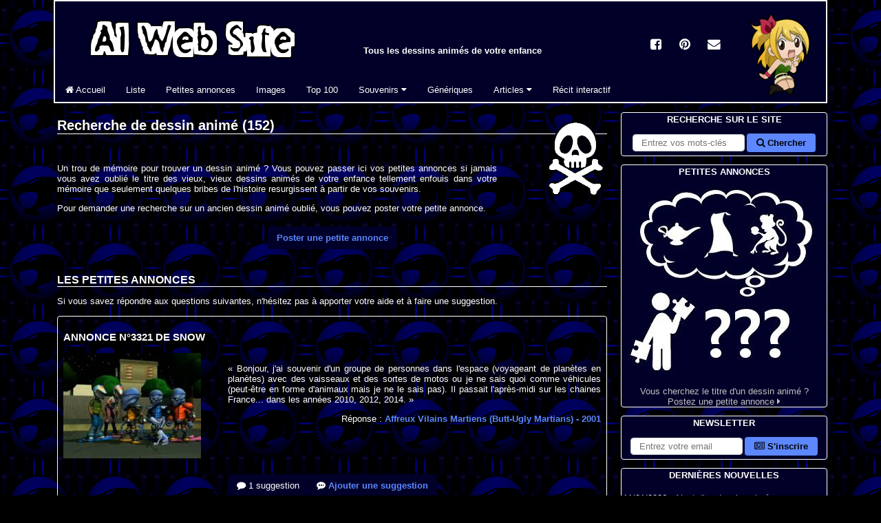

--- FILE ---
content_type: text/html; charset=utf-8
request_url: https://albator.com.fr/AlWebSite/dafind152.php?ordre=A
body_size: 11224
content:
<!DOCTYPE html>
<html lang=fr>
<head>
<title>Petites Annonces Dessins animés - Page 152 - AlWebSite</title>
<link rel=preconnect href=https://albator.com.fr>
<meta charset=utf-8>
<meta name=description content="Petites annonces pour retrouver un vieux dessin animé de votre enfance parmi les anciens dessins animés, en images, à partir de vos souvenirs (152)">
<meta name=author content="Al, nostalgique des Dessins Animés">
<meta name=Robots content=all>
<meta name=viewport content="width=device-width,minimum-scale=1,initial-scale=1">
<meta name=pinterest:description content="Petites annonces pour retrouver un vieux dessin animé de votre enfance parmi les anciens dessins animés, en images, à partir de vos souvenirs (152)">
<meta name=pinterest:image content="https://albator.com.fr/img/Menu-Dessins-Animes.jpg">
<meta name=theme-color content="#000028">
<meta property=fb:page_id content=104312713256093>
<meta property=fb:admins content=100001658736762>
<meta property=og:title content="Petites Annonces Dessins animés - Page 152 - AlWebSite">
<meta property=og:type content=website>
<meta property=og:url content="https://albator.com.fr/AlWebSite/dafind152.php">
<meta property=og:image content="https://albator.com.fr/img/Menu-Dessins-Animes.jpg">
<meta property=og:site_name content="AlWebSite - Dessins Animés">
<meta name=msapplication-TileImage content="https://albator.com.fr/img/favicon.ico">
<link rel=start href="dafind.php" title="Page de départ">
<link rel=next href="dafind153.php" title="Page suivante">
<link rel=prev href="dafind151.php" title="Page précédente">
<link rel=canonical href="https://albator.com.fr/AlWebSite/dafind152.php">
<link rel=image_src href="https://albator.com.fr/img/Menu-Dessins-Animes.jpg">
<link rel=alternate type="application/rss+xml" href="/rss.xml" title="News AlWebSite">
<link rel=alternate type="application/rss+xml" href="/AlWebSite/dafindrss.xml" title="Blog des Petites Annonces">
<link rel=manifest type="application/json" href="/manifest.json">
<link rel="shortcut icon" href="https://albator.com.fr/img/favicon.ico">
<link rel=apple-touch-icon href="https://albator.com.fr/img/apple-touch-icon.png">
<link rel=mask-icon href="https://albator.com.fr/img/icon.svg" color="#000028">
<link rel=preload href="https://albator.com.fr/AlWebSite/fonts/fontawesome-webfont.woff2?v=4.6.1" as=font crossorigin=anonymous>
<link rel=stylesheet type="text/css" href="/AlWebSite/css/combine-fontawesome.css-common.css-style.css-mobile.css">
<link rel=stylesheet type="text/css" href="/AlWebSite/css/combine-fontawesome.css-common.css-style.css-mobile.css" media=print>
<script async src="https://www.googletagmanager.com/gtag/js?id=G-YY0M2VEW9G"></script><script>window.dataLayer=window.dataLayer||[];function gtag(){dataLayer.push(arguments);}gtag('consent','default',{'analytics_storage':'granted'});gtag('js',new Date());gtag('config','G-YY0M2VEW9G',{'anonymize_ip':true,'cookie_expires':33696000});</script>
</head>
<body><div class=da><div id=page>
<header><div id=menuhaut><ul class=cad><li>
<div class=group id=menutitre>
<div class=flg><a href="/" title="Tous les Dessins Animés - AlWebSite"><img src="https://albator.com.fr/img/Title300x72.png" width=300 height=72 alt="Tous les Dessins Animés - AlWebSite" loading=lazy class="scale"></a></div>
<p class="centre notab fwb">Tous les dessins animés de votre enfance</p>
</div>
<div id=menumob class=menumob><a href="#menugauche" title="Afficher le menu"><i class="fa fa-bars fa-2x white"></i></a></div>
<div class="navbar navbar-collapse" id=menugauche>
<ul class="nav navbar-nav nomenumob">
<li id=menuclose class=droite><a href="#" title="Fermer le menu"><i class="fa fa-times fa-2x white"></i></a></li>
<li><a href="/" id=m1 title="Tous les dessins animés"><i class="fa fa-home"></i> Accueil</a></li>
<li><a href="/AlWebSite/desliste.php" title="La liste de tous les Dessins Animés">Liste</a></li>
<li><a href="/AlWebSite/dafind.php" title="Blog de petites annonces sur les dessins animés">Petites annonces</a></li>
<li><a href="/AlWebSite/dessins1.php" title="Les images de tous les dessins animés">Images</a></li>
<li><a href="/AlWebSite/voteda.php" title="Votez pour vos dessins animés">Top 100</a></li>
<li class=dropdown>
<a href="#" class=dropdown-toggle data-bs-toggle=dropdown role=button aria-haspopup=true aria-expanded=false title="Souvenirs de dessins animés">Souvenirs <i class="fa fa-caret-down"></i></a>
<ul class=dropdown-menu>
<li><a href="/AlWebSite/desintro.php" title="Tous les souvenirs">Menu</a></li>
<li><a href="/AlWebSite/devineda.php" title="Jeu de mémoire en ligne"><i class="fa fa-question"></i> Jeu de mémoire</a></li>
<li><a href="/AlWebSite/questionda1.php" title="Quiz en ligne sur les dessins animés"><i class="fa fa-question"></i> Quiz en ligne</a></li>
<li><a href="/AlWebSite/repquizzda.php" title="Quiz à télécharger sur les dessins animés"><i class="fa fa-question"></i> Quiz Excel</a></li>
<li><a href="/AlWebSite/dawallpapers.php" title="Fonds d'écran à télécharger"><i class="fa fa-picture-o"></i> Fonds d'écran</a></li>
<li><a href="/AlWebSite/dacitations.php" title="Citations extraites de dessins animés"><i class="fa fa-comment"></i> Citations</a></li>
<li role=separator class=divider aria-hidden=true></li>
<li><a href="/AlWebSite/desliens.php" title="Sites de dessins animés"><i class="fa fa-external-link"></i> Liens</a></li>
<li><a href="/AlWebSite/cobra.php" title="Moteur de recherche dédié aux dessins animés"><i class="fa fa-external-link"></i> Moteur Cobra</a></li>
</ul>
</li>
<li><a href="/AlWebSite/mp3.php" title="Génériques de dessins animés">Génériques</a></li>
<li class=dropdown>
<a href="#" class=dropdown-toggle data-bs-toggle=dropdown role=button aria-haspopup=true aria-expanded=false title="Dessins animés et culture">Articles <i class="fa fa-caret-down"></i></a>
<ul class=dropdown-menu>
<li><a href="/AlWebSite/Albator-Matsumoto.php" title="Le mangaka Leiji Matsumoto">Leiji Matsumoto</a></li>
<li><a href="/AlWebSite/Albator-Maetel.php" title="Space Symphony Maetel">Maetel</a></li>
<li><a href="/AlWebSite/Albator-Arcadia.php" title="Atlantis de ma jeunesse">Arcadia (film)</a></li>
<li><a href="/AlWebSite/Albator-78.php" title="Le dessin animé Albator 1978">Albator 78</a></li>
<li><a href="/AlWebSite/Albator.php" title="Le dessin animé Albator 1984 / Harlock">Albator 84</a></li>
<li><a href="/AlWebSite/Albator-le-film.php" title="Albator, Corsaire de l'espace">Albator (film)</a></li>
<li><a href="/AlWebSite/Albator-Emeraldas.php" title="OAV Queen Emeraldas">Queen Emeraldas</a></li>
<li><a href="/AlWebSite/Albator-Zero.php" title="Cosmowarrior Zéro">Zéro</a></li>
<li><a href="/AlWebSite/DaftPunk.php" title="Daft Punk - Discovery">Daft Punk</a></li>
<li role=separator class=divider aria-hidden=true></li>
<li><a href="/AlWebSite/Les-Mysterieuses-Cites-d-Or.php" title="Les Mystérieuses Cités d'Or au fil du temps">Les Cités d'Or</a></li>
<li role=separator class=divider aria-hidden=true></li>
<li><a href="/AlWebSite/Goldorak.php" title="Toutes les armes de Goldorak">Goldorak</a></li>
<li role=separator class=divider aria-hidden=true></li>
<li><a href="/AlWebSite/Ulysse31.php" title="Le dessin animé Ulysse 31 et la mythologie">Ulysse 31</a></li>
<li role=separator class=divider aria-hidden=true></li>
<li><a href="/AlWebSite/Salvador-Dali.php" title="Salvador Dali">Art - Salvador Dali</a></li>
<li><a href="/AlWebSite/matrix.php" title="Wachowski - Matrix">Cinéma - Matrix</a></li>
<li><a href="/AlWebSite/highland.php" title="La série Highlander">TV - Highlander</a></li>
<li><a href="/AlWebSite/noel.php" title="Les dessins animés de Noël">Film - Noël</a></li>
<li><a href="/AlWebSite/disney.php" title="Les dessins animés de Walt Disney">Animation - Disney</a></li>
</ul>
</li>
<li class=notab><a href="/AlWebSite/ecrire.php" title="Ecrivez la suite de l'histoire">Récit interactif</a></li>
</ul>
</div>
</li></ul></div></header>
<div id=menucentre><main>
<div class="droite fld width20"><img src="https://albator.com.fr/img/dessins-animes/dessins-animes-black.png" width=90 height=120 alt="Dessins Animés" loading=lazy class="scale"></div>
<h1>Recherche de dessin animé (152)</h1><br>
<p>Un trou de mémoire pour trouver un dessin animé ? Vous pouvez passer ici vos petites annonces si jamais vous avez oublié le titre des vieux, vieux dessins animés de votre enfance tellement enfouis dans votre mémoire que seulement
quelques bribes de l'histoire resurgissent à partir de vos souvenirs.</p>
<p>Pour demander une recherche sur un ancien dessin animé oublié, vous pouvez poster votre petite annonce.</p>
<div class="centre section"><ul class=pagination><li><a href="addQuest.php" title="Nouvelle annonce">Poster une petite annonce</a></li></ul></div>
<br>
<h2>Les petites annonces</h2>
<p>Si vous savez répondre aux questions suivantes, n'hésitez pas à apporter votre aide et à faire une suggestion.</p>
<div class="blogrep"><h3>Annonce n°3321 de Snow</h3><div class="nowid flg margr centre"><a href="dessins63.php#DA1262"><img src="https://albator.com.fr/img/dessins-animes-200/Affreux-Vilains-Martiens-200.jpg" width=200 height=153 alt="Image Affreux Vilains Martiens (Butt-Ugly Martians)" loading=lazy class="scale"></a><br><br></div><p><br>« Bonjour, j'ai souvenir d'un groupe de personnes dans l'espace (voyageant de planètes en planètes) avec des vaisseaux et des sortes de motos ou je ne sais quoi comme véhicules (peut-être en forme d'animaux mais je ne le sais pas). Il passait l'après-midi sur les chaines France... dans les années 2010, 2012, 2014.&nbsp;»</p><div class="droite">Réponse : <a href="anime-1262.php">Affreux Vilains Martiens (Butt-Ugly Martians)<span class=nomob> - 2001</span></a><br><br></div><div class="centre section"><nav aria-label="Vers l'annonce n°3321"><ul class=pagination><li><span><i class="fa fa-comment white"></i> 1 suggestion</span></li><li><a href="viewComment-3321.php"><i class="fa fa-commenting white"></i> Ajouter une suggestion</a></li></ul></nav></div><br><div class="section blog"><em>Postée le 13/11/2018.</em></div></div><br><div class="blogsug"><h3>Annonce n°3322 de Momij</h3><p><br>« Bonjour à tous, Je recherche un vieux dessin animé de mon enfance dans les années 90.
Mes souvenirs sont très vagues. Je me souviens que la cassette VHS était verte clair.
Le dessin animé en lui-même était composé de plusieurs histoires. Elles étaient très bizarres et étaient racontées à partir d'une succession d'images fixes dans un style &quot;peinture&quot;. Je me souviens que ça parlait d'enfants malades, qui faisaient du hockey et plein d'autres choses très sombres et un peu perchées.
Je n'ai pas d'autres éléments à apporter, j’espère que vous m'aiguillerez quand même !
Merci beaucoup.&nbsp;»</p><div class="centre section"><nav aria-label="Vers l'annonce n°3322"><ul class=pagination><li><a href="viewComment-3322.php"><i class="fa fa-commenting white"></i> Ajouter une suggestion</a></li></ul></nav></div><br><div class="section blog"><em>Postée le 18/11/2018.</em></div></div><br><div class="blogrep"><h3>Annonce n°3323 de Yra</h3><div class="nowid flg margr centre"><a href="dessins180.php#DA3626"><img src="https://albator.com.fr/img/dessins-animes-200/The-old-house-1936-200.jpg" width=200 height=150 alt="Image The old house (Happy Harmonies)" loading=lazy class="scale"></a><br><br></div><p><br>« Bonjour, Étant petite, mes frères et moi regardions sur cassette un vieux dessin animé noir et blanc, que j'aimerais retrouver, puisque la cassette a disparu. 
Cela parlait de deux petits noirs avec leur chien, qui, à cause de la pluie, se retrouvent dans une maison hantée (fantômes squelettes…). Le tout était vraiment très drôle, et je crois que le dessin animé ou cartoon en question était en anglais. Je me souviens que le chien à un moment fait sa prière à la suite de son maître en disant : &quot;Et que je sois un bon chien.&quot; Une idée pour orienter mes recherches ? Nous n'avons jamais connu le nom de ce dessin animé, qui dure à tout casser une quinzaine de minutes.&nbsp;»</p><div class="droite">Réponse : <a href="anime-3626.php">The old house (Happy Harmonies)<span class=nomob> - 1936</span></a><br><br></div><div class="centre section"><nav aria-label="Vers l'annonce n°3323"><ul class=pagination><li><span><i class="fa fa-comments white"></i> 2 suggestions</span></li><li><a href="viewComment-3323.php"><i class="fa fa-commenting white"></i> Ajouter une suggestion</a></li></ul></nav></div><br><div class="section blog"><em>Postée le 19/11/2018.</em></div></div><br><div class="blogrep"><h3>Annonce n°3324 de Elisabeth</h3><div class="nowid flg margr centre"><a href="dessins88.php#DA1789"><img src="https://albator.com.fr/img/dessins-animes-200/Cendrillon-1979-200.jpg" width=200 height=150 alt="Image Cendrillon (Soyuzmultfilm)" loading=lazy class="scale"></a><br><br></div><p><br>« Bonjour, Je recherche le titre d'un dessin animé vu dans les années 90 mais je pense qu‘il est bien plus ancien que mon souvenir. J'ai retrouvé cette image dans un documentaire sur Cendrillon, cependant je ne l‘ai pas trouvée sur internet avec cette référence.
Le lien du documentaire: https://youtu.be/tqxEb_oIdN0
Les images sont à voir à 1:30min et 2:20min.
Dans mon souvenir ils chantaient et le dessin animé devait être assez court.
Merci pour votre aide.&nbsp;»</p><div class="droite">Réponse : <a href="anime-1789.php">Cendrillon (Soyuzmultfilm)<span class=nomob> - 1979</span></a><br><br></div><div class="centre section"><nav aria-label="Vers l'annonce n°3324"><ul class=pagination><li><span><i class="fa fa-comment white"></i> 1 suggestion</span></li><li><a href="viewComment-3324.php"><i class="fa fa-commenting white"></i> Ajouter une suggestion</a></li></ul></nav></div><br><div class="section blog"><em>Postée le 25/11/2018.</em></div></div><br><div class="blogrep"><h3>Annonce n°3326 de Jenna</h3><div class="nowid flg margr centre"><a href="dessins3.php#DA53"><img src="https://albator.com.fr/img/dessins-animes-200/Gwendoline-200.jpg" width=200 height=150 alt="Image Gwendoline (Redi!!)" loading=lazy class="scale"></a><br><br></div><p><br>« Bonjour, je cherche un dessin animé des années 80-90 qui passait à la télévision mais je ne sais plus sur quelle chaîne. Il y a des chevaux, je ne me souviens que de deux passages : le premier passage, je crois que c'est dans l'épisode un, une jeune fille s'entraîne au saut d'obstacle mais son cheval a peur d'une souris et loupe un saut et elle le frappe, une autre jeune fille intervient et en fait elle fini par récupérer le cheval et s'entraîne avec lui. Dans le deuxième passage, là je ne sais pas l'épisode, la nouvelle propriétaire du cheval fait une ballade à cheval avec une amie à cheval aussi et là le cheval a très peur d'une souris et ils ont un accident (en fait c'est à ce moment là qu'on comprend qu'il a peur des souris). On apprend aussi à un moment que le cheval a eu un accident quand il était poulain et qu'il a perdu sa maman et s'est depuis là qu'il a peur des souris (je ne suis pas sur que se soit des souris mais je pense que si). La jeune fille qui a récupéré le cheval va l'aider à surmonter ses peurs et s'entraîne pour gagner les concours de saut d'obstacle, elle est en compétition directe avec la jeune fille qui a frappé le cheval au début, qui elle, est très méchante et jalouse et n'aime pas qu'elle ait récupéré son cheval. Je me souviens que les dessins sont magnifiques mais je ne sais plus les prénoms ou les couleurs des chevaux. J'espère que quelqu'un va pouvoir m'aider. Merci beaucoup d'avance.&nbsp;»</p><div class="droite">Réponse : <a href="anime-53.php">Gwendoline (Redi!!)<span class=nomob> - 1987</span></a><br><br></div><div class="centre section"><nav aria-label="Vers l'annonce n°3326"><ul class=pagination><li><span><i class="fa fa-comment white"></i> 1 suggestion</span></li><li><a href="viewComment-3326.php"><i class="fa fa-commenting white"></i> Ajouter une suggestion</a></li></ul></nav></div><br><div class="section blog"><em>Postée le 26/11/2018.</em></div></div><br><div class="blogrep"><h3>Annonce n°3327 de Hanayune</h3><div class="nowid flg margr centre"><a href="dessins63.php#DA1249"><img src="https://albator.com.fr/img/dessins-animes-200/Miniman-200.jpg" width=200 height=152 alt="Image Miniman" loading=lazy class="scale"></a><br><br></div><p><br>« Bonsoir à tous, le petit dessin animé dont je me souviens parlait d'un petit être, tout petit, de la taille d'un insecte (avec lesquels il interagissait dans mon souvenir). Le générique m'a particulièrement marqué, on le voyait monter dans une sorte de capsule (vaisseau ?) et plus loin dans le générique un être humain sortait la capsule d'une fontaine et l'eau se vidait, dévoilant le petit être. Le générique était assez entraînant dans mon souvenir, pas comme les dessins animés des touts petits et pourtant je crois que c'était vraiment pour les petits.
Voilà si quelqu'un arrive à me retrouver ce dessin animé (dont le générique m'a donné l'amour des OST depuis l'enfance), je lui serai reconnaissant pour l'éternité.&nbsp;»</p><div class="droite">Réponse : <a href="anime-1249.php">Miniman<span class=nomob> - 2000</span></a><br><br></div><div class="centre section"><nav aria-label="Vers l'annonce n°3327"><ul class=pagination><li><span><i class="fa fa-comments white"></i> 4 suggestions</span></li><li><a href="viewComment-3327.php"><i class="fa fa-commenting white"></i> Ajouter une suggestion</a></li></ul></nav></div><br><div class="section blog"><em>Postée le 27/11/2018.</em></div></div><br><div class="blogrep"><h3>Annonce n°3328 de Bettina FOURNIER</h3><div class="nowid flg margr centre"><a href="dessins180.php#DA3630"><img src="https://albator.com.fr/img/dessins-animes-200/Kaijudo-2012-200.jpg" width=200 height=150 alt="Image Kaijudo" loading=lazy class="scale"></a><br><br></div><p><br>« Je recherche un dessin animé dans lequel des adolescents portent des gantelets leur permettant d'invoquer des créatures au travers de portails. Merci d'avance.&nbsp;»</p><div class="droite">Réponse : <a href="anime-3630.php">Kaijudo<span class=nomob> - 2012</span></a><br><br></div><div class="centre section"><nav aria-label="Vers l'annonce n°3328"><ul class=pagination><li><span><i class="fa fa-comments white"></i> 3 suggestions</span></li><li><a href="viewComment-3328.php"><i class="fa fa-commenting white"></i> Ajouter une suggestion</a></li></ul></nav></div><br><div class="section blog"><em>Postée le 29/11/2018.</em></div></div><br><div class="blogrep"><h3>Annonce n°3329 de Skullian74</h3><div class="nowid flg margr centre"><a href="dessins105.php#DA2122"><img src="https://albator.com.fr/img/dessins-animes-200/Archibald-voyageur-de-l-espace-1973-200.jpg" width=200 height=150 alt="Image Archibald, voyageur de l&#039;espace (Mézga Aladár különös kalandjai)" loading=lazy class="scale"></a><br><br></div><p><br>« Salut. Je cherche le dessin animé du garçon qui voyageait nuitamment avec son chien à travers la galaxie, à bord d'une fusée gonflable, pendant que ses parents dormaient. Voici un extrait des paroles du générique : &quot;je veux marcher vers les étoiles, programmer les ordinateurs, pour la conquête de l'espace, pendant que tout le monde dort...&quot; Merci par avance, je sais que vous trouverez.&nbsp;»</p><div class="droite">Réponse : <a href="anime-2122.php">Archibald, voyageur de l'espace (Mézga Aladár különös kalandjai)<span class=nomob> - 1973</span></a><br><br></div><div class="centre section"><nav aria-label="Vers l'annonce n°3329"><ul class=pagination><li><span><i class="fa fa-comments white"></i> 2 suggestions</span></li><li><a href="viewComment-3329.php"><i class="fa fa-commenting white"></i> Ajouter une suggestion</a></li></ul></nav></div><br><div class="section blog"><em>Postée le 30/11/2018.</em></div></div><br><div class="blogrep"><h3>Annonce n°3330 de Leitmotov</h3><div class="nowid flg margr centre"><a href="dessins34.php#DA676"><img src="https://albator.com.fr/img/dessins-animes-200/CartouchePrinceDesFaubourgs-200.jpg" width=200 height=295 alt="Image Cartouche, Prince des Faubourgs" loading=lazy class="scale"></a><br><br></div><p><br>« Bonjour, Je recherche un dessin animé qui devait sûrement passer au début des années 2000, je ne sais plus sur quelle chaîne (peut-être sur Teletoon). 
Ça se passait sûrement au 17e siècle dans l'univers des 3 mousquetaires. Je me souviens de duel à l'épée entre des gardes. Le style du dessin animé était assez réaliste. Malgré mes recherches je ne parviens pas à retrouver l'adaptation à laquelle je fais référence. 
Merci pour votre future aide.&nbsp;»</p><div class="droite">Réponse : <a href="anime-676.php">Cartouche, Prince des Faubourgs<span class=nomob> - 2001</span></a><br><br></div><div class="centre section"><nav aria-label="Vers l'annonce n°3330"><ul class=pagination><li><span><i class="fa fa-comments white"></i> 3 suggestions</span></li><li><a href="viewComment-3330.php"><i class="fa fa-commenting white"></i> Ajouter une suggestion</a></li></ul></nav></div><br><div class="section blog"><em>Postée le 01/12/2018.</em></div></div><br><div class="blogrep"><h3>Annonce n°3331 de MrgxLbs</h3><div class="nowid flg margr centre"><a href="dessins92.php#DA1871"><img src="https://albator.com.fr/img/dessins-animes-200/Pecola-2001-200.jpg" width=200 height=150 alt="Image Pecola" loading=lazy class="scale"></a><br><br></div><p><br>« Bonjour, je recherche une série d'animation que je regardais quand j'étais petite fin 90 début 2000, je ne sais plus si elle passait à la télé il me semble qu'on l'avait en cassette VHS. C'étaient plusieurs animaux (qui avaient la parole) dans un village avec un pingouin, un crocodile (le méchant), un chien qui était boulanger et quelques autres. La particularité était la façon dont étaient dessinés les animaux ils étaient carrés. Je me rappelle également un épisode où ils faisaient un grand cache-cache dans la ville, un autre où le pingouin faisait un mur avec du pain et un autre avec une histoire de pudding à la vanille et au chocolat. J'espère avoir assez donné de détails cela fait des mois que l'on cherche ce dessin animé avec mon frère. Merci à tous.&nbsp;»</p><div class="droite">Réponse : <a href="anime-1871.php">Pecola<span class=nomob> - 2001</span></a><br><br></div><div class="centre section"><nav aria-label="Vers l'annonce n°3331"><ul class=pagination><li><span><i class="fa fa-comment white"></i> 1 suggestion</span></li><li><a href="viewComment-3331.php"><i class="fa fa-commenting white"></i> Ajouter une suggestion</a></li></ul></nav></div><br><div class="section blog"><em>Postée le 02/12/2018.</em></div></div><br><div class="blogrep"><h3>Annonce n°3332 de Lisee</h3><div class="nowid flg margr centre"><a href="dessins22.php#DA432"><img src="https://albator.com.fr/img/dessins-animes-200/Annonce-3332-200.jpg" width=200 height=150 alt="Image Les Aventures de Huckleberry Finn (Huckleberry no Bôken)" loading=lazy class="scale"></a><br><br></div><p><br>« Bonjour à tous, je cherche désespérément les vidéos des épisodes de Huckleberry Finn (dessin animé produit en 1976, qui possède 26 épisodes) en français. Je les ai trouvés en allemand, italien, russe, etc. mais jamais en français. S'il vous plaît, pouvez-vous m'aider ?&nbsp;»</p><div class="droite">Réponse : <a href="anime-432.php">Les Aventures de Huckleberry Finn (Huckleberry no Bôken)<span class=nomob> - 1990</span></a><br><br></div><div class="centre section"><nav aria-label="Vers l'annonce n°3332"><ul class=pagination><li><span><i class="fa fa-comment white"></i> 1 suggestion</span></li><li><a href="viewComment-3332.php"><i class="fa fa-commenting white"></i> Ajouter une suggestion</a></li></ul></nav></div><br><div class="section blog"><em>Postée le 05/12/2018.</em></div></div><br><div class="blogsug"><h3>Annonce n°3333 de Brandon Hastings</h3><p><br>« Bonjour, je cherche un vieux dessin animé un peu d’épouvante, qui date des années 2000, deux copines tombent en panne de voiture devant un vieil hôtel et plus de place. Elles dorment dans le grenier où un fantôme hante les lieux et en pleine nuit il sort et son visage devient flippant et il hurle sans arrêt, à la fin on s'aperçoit que le fantôme voulait récupérer le doudou de sa fille. Un truc du genre. Merci.&nbsp;»</p><div class="centre section"><nav aria-label="Vers l'annonce n°3333"><ul class=pagination><li><a href="viewComment-3333.php"><i class="fa fa-commenting white"></i> Ajouter une suggestion</a></li></ul></nav></div><br><div class="section blog"><em>Postée le 08/12/2018.</em></div></div><br><div class="blogsug"><h3>Annonce n°3334 de Becks</h3><p><br>« Bonjour, je cherche le nom d'un dessin animé diffusé entre 2002 et 2004 il me semble. Le seul petit extrait dont je me souviens c'est d'une dame blanche avec un bébé qui vagabondait dans les montagnes enneigées et, lorsqu'un randonneur lui demandait si tout allait bien, elle lui demandait de regarder son bébé dont les yeux étaient en forme de croix, puis la personne prenait peur et disparaissait.&nbsp;»</p><div class="centre section"><nav aria-label="Vers l'annonce n°3334"><ul class=pagination><li><a href="viewComment-3334.php"><i class="fa fa-commenting white"></i> Ajouter une suggestion</a></li></ul></nav></div><br><div class="section blog"><em>Postée le 10/12/2018.</em></div></div><br><div class="blogrep"><h3>Annonce n°3335 de Thib</h3><div class="nowid flg margr centre"><a href="dessins42.php#DA829"><img src="https://albator.com.fr/img/dessins-animes-200/TChoupi-200.jpg" width=200 height=154 alt="Image T&#039;Choupi" loading=lazy class="scale"></a><br><br></div><p><br>« Bonjour, je cherche un dessin animé que je regardais avec mes filles dans les années 2000 sur France 5 dans Midi les Zouzous, si mes souvenirs sont bons, c'est l'histoire d'un gamin qui cherche ses amis et qui chante : &quot;Je cherche mes amis, ils ne sont pas ici…&quot; Le reste me manque, alors si une âme charitable peut m'aider ce serait super cool, merci par avance.&nbsp;»</p><div class="droite">Réponse : <a href="anime-829.php">T'Choupi<span class=nomob> - 1998</span></a><br><br></div><div class="centre section"><nav aria-label="Vers l'annonce n°3335"><ul class=pagination><li><span><i class="fa fa-comments white"></i> 3 suggestions</span></li><li><a href="viewComment-3335.php"><i class="fa fa-commenting white"></i> Ajouter une suggestion</a></li></ul></nav></div><br><div class="section blog"><em>Postée le 16/12/2018.</em></div></div><br><div class="blogsug"><h3>Annonce n°3336 de Aud</h3><p><br>« Bonjour, Je recherche le titre d'un dessin animé, je ne sais plus si c'était en plusieurs épisodes mais si c'était le cas je me rappelle un épisode en particulier. Je vous résume : un chien type saint Bernard est trouvé par une famille (pas Beethoven hein !), il y a trois enfants, une petite fille qui s'appelle Apo (je crois), un garçon et une fille plus âgée (mais je ne sais pas si elle fait partie de la famille ou a été adoptée). Ensuite le propriétaire du chien est de retour (un vieux monsieur), il récupère son chien et les enfants sont tristes. Finalement le chien revient.
Il me semble que c'était un manga qui aurait pu passer dans le Club Dorothée.
Merci de votre aide, je n'en dors (presque) plus la nuit.&nbsp;»</p><div class="centre section"><nav aria-label="Vers l'annonce n°3336"><ul class=pagination><li><a href="viewComment-3336.php"><i class="fa fa-commenting white"></i> Ajouter une suggestion</a></li></ul></nav></div><br><div class="section blog"><em>Postée le 17/12/2018.</em></div></div><br><div class="blogrep"><h3>Annonce n°3337 de Sachou</h3><div class="nowid flg margr centre"><a href="dessins184.php#DA3705"><img src="https://albator.com.fr/img/dessins-animes-200/Le-cadeau-empoisonne-2002-200.jpg" width=200 height=150 alt="Image Le cadeau empoisonné" loading=lazy class="scale"></a><br><br></div><p><br>« Bonsoir, cela fait des mois que je recherche un court-métrage d'animation dans lequel on suit une jeune fille brune qui râle beaucoup et qui est en froid avec sa mère, qui rencontre une mamie habitant pas loin et avec qui elle passa beaucoup de temps puis un jour, en voulant retourner chez la dame, la fille vit un boulet de démolition qui allait frapper la maison de la mamie. Je me souviens qu'elle a appris à ce moment là que la maison était inoccupée depuis longtemps, ainsi que le générique de fin mélancolique fixait sur la cuisine de la fille. J’espère retrouver ce film, merci d'avance.&nbsp;»</p><div class="droite">Réponse : <a href="anime-3705.php">Le cadeau empoisonné<span class=nomob> - 2002</span></a><br><br></div><div class="centre section"><nav aria-label="Vers l'annonce n°3337"><ul class=pagination><li><span><i class="fa fa-comment white"></i> 1 suggestion</span></li><li><a href="viewComment-3337.php"><i class="fa fa-commenting white"></i> Ajouter une suggestion</a></li></ul></nav></div><br><div class="section blog"><em>Postée le 22/12/2018.</em></div></div><br><div class="blogrep"><h3>Annonce n°3338 de Trowland</h3><div class="nowid flg margr centre"><a href="dessins40.php#DA787"><img src="https://albator.com.fr/img/dessins-animes-200/MartinMystere-200.jpg" width=200 height=150 alt="Image Martin Mystère" loading=lazy class="scale"></a><br><br></div><p><br>« Bonjour, je recherche un dessin, il me semble que c'était un frère et sa sœur, ils étaient au lycée/collège et ils chassaient les trucs dégueu, style morve par exemple. L'ambiance était assez sombre je crois. Je me souviens d'un épisode où il y avait des poux qui contrôlaient les cerveaux. J'espère retrouver ce dessin animé grâce à vous, merci.&nbsp;»</p><div class="droite">Réponse : <a href="anime-787.php">Martin Mystère<span class=nomob> - 2003</span></a><br><br></div><div class="centre section"><nav aria-label="Vers l'annonce n°3338"><ul class=pagination><li><span><i class="fa fa-comments white"></i> 2 suggestions</span></li><li><a href="viewComment-3338.php"><i class="fa fa-commenting white"></i> Ajouter une suggestion</a></li></ul></nav></div><br><div class="section blog"><em>Postée le 26/12/2018.</em></div></div><br><div class="blogrep"><h3>Annonce n°3339 de Sliffer</h3><div class="nowid flg margr centre"><a href="dessins180.php#DA3632"><img src="https://albator.com.fr/img/dessins-animes-200/Annonce-3339-200.jpg" width=200 height=200 alt="Image Le Monde de Maggie (The Buzz on Maggie)" loading=lazy class="scale"></a><br><br></div><p><br>« Bonjour, Je suis à la recherche du cartoon avec ce personnage : sur la photo ci-dessous.
Merci d’avance.&nbsp;»</p><div class="droite">Réponse : <a href="anime-3632.php">Le Monde de Maggie (The Buzz on Maggie)<span class=nomob> - 2005</span></a><br><br></div><div class="centre section"><nav aria-label="Vers l'annonce n°3339"><ul class=pagination><li><span><i class="fa fa-comment white"></i> 1 suggestion</span></li><li><a href="viewComment-3339.php"><i class="fa fa-commenting white"></i> Ajouter une suggestion</a></li></ul></nav></div><br><div class="section blog"><em>Postée le 28/12/2018.</em></div></div><br><div class="blogrep"><h3>Annonce n°3340 de Sliffer</h3><div class="nowid flg margr centre"><a href="dessins107.php#DA2166"><img src="https://albator.com.fr/img/dessins-animes-200/Un-cadeau-pour-Selim-2002-200.jpg" width=200 height=150 alt="Image Un cadeau pour Selim" loading=lazy class="scale"></a><br><br></div><p><br>« Bonjour, je suis à la recherche d’un court-métrage qui se passait dans un pays oriental (comme Aladdin etc.) et où un petit garçon était devenu minuscule, ça passait sur trop éperon et si je m'en souviens bien il y avait un personnage féminin assez agaçant ! J’espère que c’est assez pour trouver le nom.&nbsp;»</p><div class="droite">Réponse : <a href="anime-2166.php">Un cadeau pour Selim<span class=nomob> - 2001</span></a><br><br></div><div class="centre section"><nav aria-label="Vers l'annonce n°3340"><ul class=pagination><li><span><i class="fa fa-comment white"></i> 1 suggestion</span></li><li><a href="viewComment-3340.php"><i class="fa fa-commenting white"></i> Ajouter une suggestion</a></li></ul></nav></div><br><div class="section blog"><em>Postée le 28/12/2018.</em></div></div><br><div class="blogsug"><h3>Annonce n°3341 de Chewee</h3><p><br>« Bonjour ou bonsoir, je fais appel à vous car cela fait un moment que j'essaye de me rappeler un dessin animé que je visionnais quand j'étais petit (un truc comme il y a dix ans). Si mes souvenirs sont bons, le scénario était semblable à celui de l’île au trésor. Ce n'est pas le dessin animé de 78, d'ailleurs j'ai vérifié. Je me rappelle aussi que le générique était assez penché mélancolique et on y voyait un moulin ou un phare, je ne sais plus, un soir de pluie. Enfin, il me semble que cela passait sur la même chaîne qu'Olive et Tom à la même époque. Voilà je vous remercie d'avance.&nbsp;»</p><div class="centre section"><nav aria-label="Vers l'annonce n°3341"><ul class=pagination><li><span><i class="fa fa-comments white"></i> 7 suggestions</span></li><li><a href="viewComment-3341.php"><i class="fa fa-commenting white"></i> Ajouter une suggestion</a></li></ul></nav></div><br><div class="section blog"><em>Postée le 30/12/2018.</em></div></div><br><p class=centre><a href=dafindListe1.php>La liste de toutes les petites annonces</a></p>
<nav aria-label="Filtre" class=centre><ul class=pagination>
<li class=active><a href=dafind.php>Trier par :</a></li>
<li><a href="dafind.php?tri=nonres&ordre=A">Non résolues</a></li><li><a href="dafind.php">A partir de la plus récente</a></li></ul></nav>
<nav aria-label="Pagination" class=centre><ul class=pagination>
<li><a href="dafind151.php?ordre=A" title="Page précédente">«</a></li><li><a href="dafind102.php?ordre=A">102</a></li><li><a href="dafind112.php?ordre=A">112</a></li><li><a href="dafind122.php?ordre=A">122</a></li><li><a href="dafind132.php?ordre=A">132</a></li><li><a href="dafind142.php?ordre=A">142</a></li><li><a href="dafind148.php?ordre=A">148</a></li><li><a href="dafind149.php?ordre=A">149</a></li><li><a href="dafind150.php?ordre=A">150</a></li><li><a href="dafind151.php?ordre=A">151</a></li><li class=active><a href="dafind152.php?ordre=A">152</a></li><li><a href="dafind153.php?ordre=A">153</a></li><li><a href="dafind154.php?ordre=A">154</a></li><li><a href="dafind155.php?ordre=A">155</a></li><li><a href="dafind156.php?ordre=A">156</a></li><li><a href="dafind162.php?ordre=A">162</a></li><li><a href="dafind172.php?ordre=A">172</a></li><li><a href="dafind182.php?ordre=A">182</a></li><li><a href="dafind192.php?ordre=A">192</a></li><li><a href="dafind153.php?ordre=A" title="Page suivante">»</a></li></ul></nav>
<br><br>
<ol class=breadcrumb itemscope itemtype="https://schema.org/BreadcrumbList">
<li itemprop=itemListElement itemscope itemtype="https://schema.org/ListItem"><a href="/" title="albator.com.fr" itemprop=item><span itemprop=name>albator.com.fr</span></a><meta itemprop=position content="1"></li><li itemprop=itemListElement itemscope itemtype="https://schema.org/ListItem"><a href="https://albator.com.fr/AlWebSite/dafind.php" title="Petites annonces" itemprop=item><span itemprop=name>Petites annonces</span></a><meta itemprop=position content="2"></li><li itemprop=itemListElement itemscope itemtype="https://schema.org/ListItem"><a href="https://albator.com.fr/AlWebSite/dafind152.php?ordre=A" title="Petites Annonces Dessins animés - Page 152" itemprop=item class="active"><span itemprop=name>Petites Annonces Dessins animés - Page 152</span></a><meta itemprop=position content="3"></li></ol>
<div class=centre><br><br>
<div class=width100><div id="pubId"></div></div>
<br>
</div>
</main>
<aside>
<div id=menudroit class=objfix>

<div class="objrel nomob">
<ul class=menu>
<li class="droite padr">
<a href="/" title="Dessins Animés - AlWebSite" class=centre><img src="https://albator.com.fr/img/Chibi/Chibi_FT1.png" width=104 height=130 alt="Dessins Animés - AlWebSite" loading=lazy class="scale"></a>
</li>
</ul>
</div>

<div class=objrel>
<ul class="menu cad">
<li class=title>Recherche sur le site</li>
<li>
<form method="get" name="end-cse-search-box" id="end-cse-search-box" action="/AlWebSite/dasearch.php" target="_top"><div class="formline centre"><input type="hidden" name="cx" id="cx" value="partner-pub-5236238024027275:wo6k23y4s8q"><input type="hidden" name="cof" id="cof" value="FORID:10"><input type="hidden" name="ie" id="ie" value="utf-8"><input type="search" class="form-control" name="q" id="q" required placeholder="Entrez vos mots-clés" aria-label="Rechercher sur le site"><button type="submit" value="c"><i class="fa fa-search"></i> Chercher</button></div></form></li>
</ul>
</div>

<div class="objrel">
<ul class="menu cad">
<li class=title>Petites annonces</li>
<li class=centre><a href="/AlWebSite/addQuest.php" title="Petites annonces"><div><img src="https://albator.com.fr/img/Petites-Annonces.jpg" width=298 height=298 alt="Petites Annonces sur les Dessins Animés" loading=lazy class="scale"></div>
Vous cherchez le titre d'un dessin animé ?<br>
Postez une petite annonce <i class="fa fa-caret-right"></i></a>
</li>
</ul>
</div>

<div class=objrel>
<ul class="menu cad">
<li class=title>Newsletter</li>
<li>
<form method="get" name="nl" id="nl" action="/AlWebSite/newsletter.php" target="_top"><div class="formline centre"><input type="email" class="form-control" name="mail" id="mail" required placeholder="Entrez votre email" aria-label="S'abonner à la lettre d'information"><button type="submit" value="c"><i class="fa fa-newspaper-o"></i> S'inscrire</button></div></form></li>
</ul>
</div>

<div class="objrel">
<ul class="menu cad">
<li class=title>Dernières nouvelles</li>
<li>
<div class=divScroll>
<p class=gauche>11/01/2026 - <a href="/AlWebSite/anime-3997.php" title="Nouvelle du 11/01/2026">Ajout d'un dessin animé</a><br>Ajout du dessin animé Shady El Moghaman (2023) dans la liste.</p><p class=gauche>03/01/2026 - <a href="/AlWebSite/anime-3996.php" title="Nouvelle du 03/01/2026">Ajout d'un dessin animé</a><br>Ajout du dessin animé En grande forme (2010) dans la liste.</p><p class=gauche>20/11/2025 - <a href="/AlWebSite/anime-3995.php" title="Nouvelle du 20/11/2025">Ajout d'un dessin animé</a><br>Ajout du dessin animé Le petit tracteur rouge (2003) dans la liste.</p><p class=gauche>09/11/2025 - <a href="/AlWebSite/anime-3994.php" title="Nouvelle du 09/11/2025">Ajout d'un dessin animé</a><br>Ajout du dessin animé Doctor Otter (2001) dans la liste.</p><p class=gauche>08/11/2025 - <a href="/AlWebSite/anime-3993.php" title="Nouvelle du 08/11/2025">Ajout d'un dessin animé</a><br>Ajout du dessin animé Micah et le trésor de Noël (1995) dans la liste.</p><p class=gauche>30/10/2025 - <a href="/AlWebSite/anime-3992.php" title="Nouvelle du 30/10/2025">Ajout d'un dessin animé</a><br>Ajout du dessin animé Wê, l'histoire du masque mendiant (2015) dans la liste.</p><p class=gauche>29/10/2025 - <a href="/AlWebSite/anime-3991.php" title="Nouvelle du 29/10/2025">Ajout d'un dessin animé</a><br>Ajout du dessin animé Pic Me (2005) dans la liste.</p><p class=gauche>13/10/2025 - <a href="/AlWebSite/anime-3990.php" title="Nouvelle du 13/10/2025">Ajout d'un dessin animé</a><br>Ajout du dessin animé Tsukimichi -Moonlit Fantasy- (2021) dans la liste.</p><p class=gauche>12/10/2025 - <a href="/AlWebSite/anime-3989.php" title="Nouvelle du 12/10/2025">Ajout d'un dessin animé</a><br>Ajout du dessin animé To be Hero X (2025) dans la liste.</p><p class=gauche>07/10/2025 - <a href="/AlWebSite/anime-3988.php" title="Nouvelle du 07/10/2025">Ajout d'un dessin animé</a><br>Ajout du dessin animé Tom Thunder (1995) dans la liste.</p></div>
</li>
</ul>
</div>

<div class="objrel nomob">
<ul class="menu cad group">
<li class=title>Accès mobile</li>
<li class=centre><br>
<div class="fld padr"><a href="/" title="AlWebSite pour mobile"><img src="https://albator.com.fr/img/barcode.png" width=110 height=110 alt="Dessins animés - AlWebSite pour mobile" loading=lazy class="scale"></a></div>
<br><br>Flashez le code barre avec votre téléphone.
</li>
</ul>
</div>

<div class="objrel">
<ul class="menu cad">
<li class=title>Dessin animé du jour</li>
<li class=centre><br>
<a href="/AlWebSite/anime-2222.php" title="Automne (Silly Symphonies)">
<div><img src="https://albator.com.fr/img/dessins-animes-200/Automne-1930-200.jpg" width=200 height=150 alt="Automne (Silly Symphonies)" loading=lazy class="scale"></div>
<br>Automne - 1930</a>
</li>
</ul>
</div>

<div class="objrel nomob">
<ul class="menu cad">
<li class=title>Partenaires</li>
<li class=padl>
<a href="https://www.facebook.com/CestDeMaGenerationCaetvous" title="Une page consacrée aux souvenirs d'enfance : du Malabar au Rubicube, en passant par Pacman, Retour vers le futur, le Club des Cinq et Pif Gadget, mais aussi Gros Quick et Kermit ...">C'est d'ma génération ça, et vous ?</a><br><a href="https://fr.jobsora.com/emplois-jeux-vid%C3%A9os" title="Postuler à des emplois Jeux vidéos aujourd'hui ! Jeux vidéos emplois et des carrières sur Jobsora. Commencez votre nouvelle carrière avec nous dès aujourd'hui !">Emploi Jeux vidéos - Jobsora</a><br><a href="https://fr.jooble.org/emploi-dessinateur-debutant" title="Job pour dessinateur avec Jooble">Job pour dessinateur</a><br><br><a href="/AlWebSite/bannieres.php" title="Devenir partenaire du site">Ajouter votre site <i class="fa fa-caret-right"></i></a>
</li>
</ul>
</div>

</div>

<div class=objfix id=menusocial>
<a href="//www.facebook.com/share.php?u=https://albator.com.fr%2FAlWebSite%2Fdafind152.php%3Fordre%3DA" title=Facebook><span class=socialicons><i class="fa fa-facebook-square"></i></span></a>
<a href="//www.pinterest.fr/pin/create/link/?url=https://albator.com.fr%2FAlWebSite%2Fdafind152.php%3Fordre%3DA" title=Pinterest><span class=socialicons><i class="fa fa-pinterest"></i></span></a>
<a href="mailto:?subject=Petites%20Annonces%20Dessins%20anim%C3%A9s%20-%20Page%20152%20-%20AlWebSite&amp;body=https://albator.com.fr%2FAlWebSite%2Fdafind152.php%3Fordre%3DA" title=Mail><span class=socialicons><i class="fa fa-envelope"></i></span></a>
</div>
</aside>
</div>
</div></div>
<footer><div class=footer>
<br>
<p class="fld padr nomob"><a href="#" title="Revenir tout en haut"><i class="fa fa-reply fa-rotate-90 fa-4x"></i></a></p>
<p class=centre><span class=nomob>Suivez-nous :</span>
<a href="//www.facebook.com/AlWebSite" title="AlWebSite sur Facebook"><i class="fa fa-facebook-square"></i> Facebook</a> -
<a href="//www.pinterest.fr/alwebsite/" title="AlWebSite sur Pinterest"><i class="fa fa-pinterest"></i> Pinterest</a> -
<a href="/AlWebSite/newsletter.php" title="Lettre d'information AlWebSite"><i class="fa fa-newspaper-o"></i> Newsletter</a></p>
<p class=centre>
<a class=nomob href="/" title="Dessins Animés">AlWebSite</a>
<a class=nomob href="/AlWebSite/copyright.php" title=Copyright>© Copyright -</a>
<a class=nomob href="/AlWebSite/sitemap.php" title="Plan du site">Plan du site -</a>
<a href="/AlWebSite/contact.php" title="Contactez-nous !">Contact</a> -
<a href="/AlWebSite/bannieres.php" title="Proposez un partenariat">Bannières</a> -
<a class=nomob href="/AlWebSite/dawebvote.php" title="AlWebSite sur Internet">Sur le net -</a>
<a class=nomob href="/AlWebSite/IRC-mirc.php" title="IRC et bots Eggdrop">IRC -</a>
<a class=nomob href="//validator.w3.org/nu/?doc=https://albator.com.fr%2FAlWebSite%2Fdafind152.php%3Fordre%3DA" title="Conformité HTML5">HTML<i class="fa fa-html5"></i> -</a>
<a href="/rss.xml" title="Feed RSS">Flux RSS <i class="fa fa-rss"></i></a></p>
</div></footer>
<script defer async src ="/AlWebSite/js/combine-jquerymin.js-bootstrapmin.js-adslazyload.js"></script>
<noscript>Votre navigateur ne supporte pas le JavaScript.</noscript>
</body>
</html>
